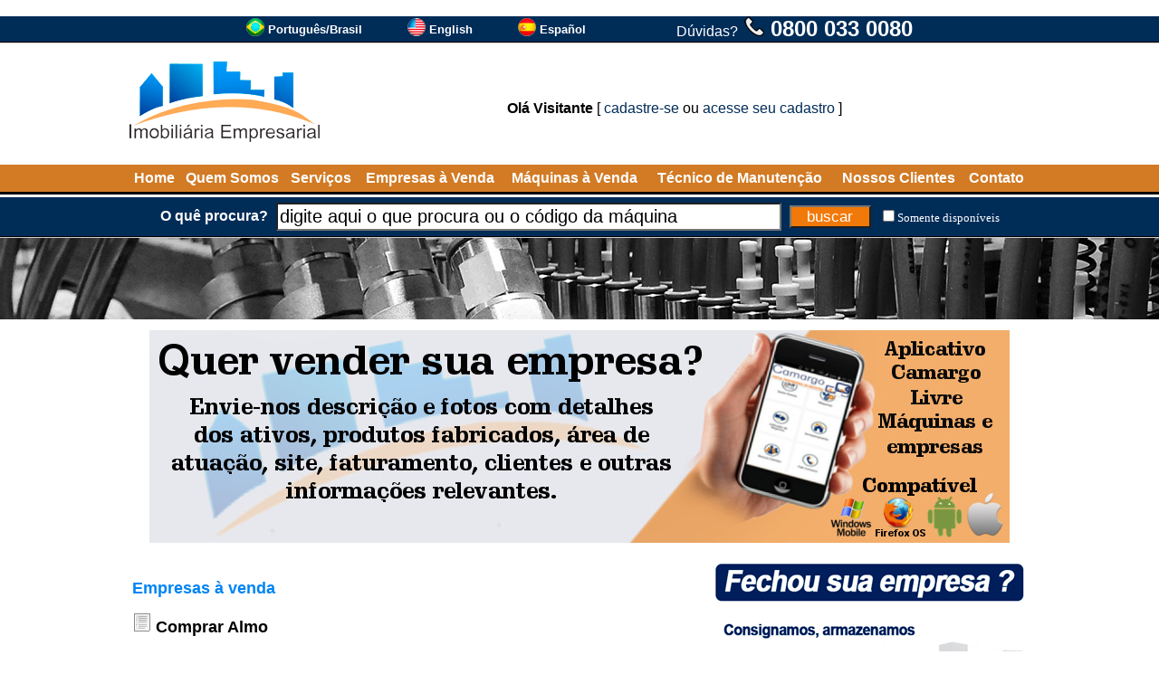

--- FILE ---
content_type: text/html
request_url: https://www.imobiliariaempresarial.com.br/comprar-marca/?c=Comprar+Almo_JVJ
body_size: 8989
content:

<!DOCTYPE html>
<html lang="pt-BR">

<head>

<!-- Global site tag (gtag.js) - Google Analytics -->
<script async src="https://www.googletagmanager.com/gtag/js?id=UA-46641780-3"></script>
<script>
  window.dataLayer = window.dataLayer || [];
  function gtag(){dataLayer.push(arguments);}
  gtag('js', new Date());
  gtag('config', 'UA-46641780-3');
</script>

<meta http-equiv="Cache-Control" content="no-cache, no-store" />
<meta http-equiv="Pragma" content="no-cache, no-store" />
<meta http-equiv="expires" content="-1" />
<meta http-equiv="Content-Language" content="pt-BR">
<meta http-equiv="Content-Type" content="text/html; charset=windows-1252">
<title>Comprar Almo Máquinas Almo - Imobiliária Empresarial - Compra e Venda de Empresas</title>
<meta name="Description" CONTENT="Comprar Almo Confira os melhores equipamentos e as máquinas industriais disponíveis no mercado da Almo em Imobiliária Empresarial - Compra e Venda de Empresas"/>
<meta name="keywords" content="empresas, corporações, fusão empresarial, sucessão familiar" />
<link rel="icon" href="/favicon4.ico" type="image/x-icon">
<link rel="shortcut icon" href="/favicon4.ico" type="image/x-icon">
<meta name="viewport" content="width=device-width">
<base target="_top">
<link rel="alternate" href="https://www.imobiliariaempresarial.com.br/comprar-marca/?c=Comprar+Almo_JVJ" hreflang="pt-BR" />
<link rel="alternate" href="https://en.imobiliariaempresarial.com.br/buy-brand/?c=Buy+Almo_JVJ" hreflang="en" />
<link rel="alternate" href="https://es.imobiliariaempresarial.com.br/comprar-marca/?c=Comprar+Almo_JVJ" hreflang="es" />

<meta property="og:type" content="website" />
<meta property="og:url" content="https://www.imobiliariaempresarial.com.br/comprar-marca/?c=Comprar+Almo_JVJ" />
<meta property="og:title" content="Comprar Almo Máquinas Almo - Imobiliária Empresarial - Compra e Venda de Empresas" />
<meta property="og:description" content="Comprar Almo Confira os melhores equipamentos e as máquinas industriais disponíveis no mercado da Almo em Imobiliária Empresarial - Compra e Venda de Empresas" />
<meta property="og:site_name" content="Imobiliária Empresarial" />
<meta property="og:locale" content="pt_BR" />
<style type="text/css">
<!--
a.pretopreto:link    {text-decoration: none; color: #000000}
a.pretopreto:hover   {text-decoration: underline; color: #000000; cursor: hand}
a.pretopreto:visited {text-decoration: none; color: #000000}

a.normal001:link    {text-decoration: none; color: #002c58}
a.normal001:hover   {text-decoration: underline; color: #002c58; cursor: hand}
a.normal001:visited {text-decoration: none; color: #002c58}

a.normal003:link    {text-decoration: none; color: #002c58}
a.normal003:hover   {text-decoration: underline; color: #002c58; cursor: hand}
a.normal003:visited {text-decoration: none; color: #002c58}

a.normal002:link    {text-decoration: none; color: #FFFFFF}
a.normal002:hover   {text-decoration: underline; color: #FFFFFF; cursor: hand}
a.normal002:visited {text-decoration: none; color: #FFFFFF}

a.brancobranco:link    {text-decoration: none; color: #FFFFFF}
a.brancobranco:hover   {text-decoration: none; color: #FFFFFF; cursor: hand}
a.brancobranco:visited {text-decoration: none; color: #FFFFFF}

a.brancoamarelo:link    {text-decoration: none; color: #FFFFFF}
a.brancoamarelo:hover   {text-decoration: none; color: #FFFF00; cursor: hand}
a.brancoamarelo:visited {text-decoration: none; color: #FFFFFF}

a.cinzacinza01:link    {text-decoration: none; color: #808080}
a.cinzacinza01:hover   {text-decoration: none; color: #808080; cursor: hand}
a.cinzacinza01:visited {text-decoration: none; color: #808080}

a.corlinkpadrao01:link    {text-decoration: none; color: #002c58}
a.corlinkpadrao01:hover   {text-decoration: none; color: #002c58; cursor: hand}
a.corlinkpadrao01:visited {text-decoration: none; color: #002c58}

select.pesquisarapida {font-family:Arial, Helvetica, sans-serif;font-size:10px;background-color:#FFFFFF;color:#666666;border:#666666 solid 1px;margin:2px;width:150px;}
select.pesquisarapidaano {font-family:Arial, Helvetica, sans-serif;font-size:10px;background-color:#FFFFFF;color:#666666;border:#666666 solid 1px;margin:2px;width:50px;}

.campo_busca{border-style:8;width:550px;height:25px;font-size:20px;background:#ffffff;float:left}
.botao_busca{border-style:8;background-color:#f17909;font-size:17px;color:#FFFFFF;width:90px;height:25px;cursor:pointer;float:right}
.abotao_busca{border-style:8;background-color:#0065AD;font-size:25px;color:#FFFFFF;width:114px;height:40px;cursor:pointer;float:right}
.botao_cotacao{border-style:8;background-color:#f17909;font-size:16px;color:#FFFFFF;xxwidth:250px;height:25px;cursor:pointer;border-radius:6px;}

.topico {
	background-color:#002c58; 
	border-radius:10px; 
	padding:5px; 
	wwwtext-align:left; 
	padding-left:10px;
	box-shadow: 0 0 10px rgba(0,0,0,0.3);
}

-->
</style>
</head>

<body bgcolor="#FFFFFF" leftmargin="0" topmargin="0" marginwidth="0" marginheight="0" text="#000000" rightmargin="0" bottommargin="0">

<script language="JavaScript"><!--
function validatorformpesqprodtopo(theform)
{
  //theform.btnpesquisarprodtopo.disabled=true;
  if (theform.txtpesquisarprod.value=="" || theform.txtpesquisarprod.value=="digite aqui o que procura ou o código da máquina")
  {
    alert("É necessário preencher o campo [ O quê procura? ]");
    //theform.btnpesquisarprodtopo.disabled=false;
    theform.txtpesquisarprod.focus();
    return (false);
  }

  xaction="/busca/";

  xpalavra=document.formpesq.txtpesquisarprod.value;
  xvalordisp=document.getElementById("fdisp").checked;
  if(xvalordisp==true)
  {
     xvalordisp='&fd=S';
  }else{
     xvalordisp='';
  }
  xaction=xaction+"?txtpesquisarprod="+xpalavra+xvalordisp;
  location.href=xaction;
  return (false);
}
// --></script>
<script>
function SomenteDisponiveis()
{
//xvalordisp=document.getElementById("fdisp").checked;
//if(xvalordisp==true)
//{
//  xvalordisp='S';
//}else{
//  xvalordisp='N';
//}
//document.formdisp.v.value=xvalordisp;
//document.formdisp.submit();

location.href="https://www.imobiliariaempresarial.com.br/comprar-marca/?c=Comprar+Almo_JVJ&fd=S";
}
</script>
<form action="/_fonte/disp.asp" target="fradisp" method="POST" id="formdisp" name="formdisp">
<input type="hidden" name="v" value="">
</form>
<iframe frameborder="0" src="" name="fradisp" id="fradisp" width="0" height="0"></iframe>

<table border="0" width="100%" cellspacing="0" cellpadding="0">

<tr bgcolor="#002c58">
<td height="28" nowrap align="center">
                        <table border="0" cellpadding="0" cellspacing="0">
						<tr>
							<td nowrap><div align="center">
<table cellpadding="0" cellspacing="0" border="0" xxxwidth="995">
<tr><td width="100%"></td>
<td nowrap><a href='https://www.imobiliariaempresarial.com.br/comprar-marca/?c=Comprar+Almo_JVJ' target='_top'><img src='https://img-2-pt-br-imobiliariaempresarial.imobiliariaempresarial.com.br/_fig/idiomas/1-20.png' width='20' height='20' border='0' alt='Português/Brasil'></a></td><td>&nbsp;</td><td nowrap><font face='Verdana,Arial' size='2' color='#FFFFFF'><b><a href='https://www.imobiliariaempresarial.com.br/comprar-marca/?c=Comprar+Almo_JVJ' target='_top' class='brancobranco'>Português/Brasil</a></b></font></td><td width='50' nowrap>&nbsp;&nbsp;&nbsp;&nbsp;&nbsp;&nbsp;<td><td nowrap><a href='https://en.imobiliariaempresarial.com.br/buy-brand/?c=Buy+Almo_JVJ' target='_top'><img src='https://img-2-pt-br-imobiliariaempresarial.imobiliariaempresarial.com.br/_fig/idiomas/2-20.png' width='20' height='20' border='0' alt='English'></a></td><td>&nbsp;</td><td nowrap><font face='Verdana,Arial' size='2' color='#FFFFFF'><b><a href='https://en.imobiliariaempresarial.com.br/buy-brand/?c=Buy+Almo_JVJ' target='_top' class='brancobranco'>English</a></b></font></td><td width='50' nowrap>&nbsp;&nbsp;&nbsp;&nbsp;&nbsp;&nbsp;<td><td nowrap><a href='https://es.imobiliariaempresarial.com.br/comprar-marca/?c=Comprar+Almo_JVJ' target='_top'><img src='https://img-2-pt-br-imobiliariaempresarial.imobiliariaempresarial.com.br/_fig/idiomas/3-20.png' width='20' height='20' border='0' alt='Español'></a></td><td>&nbsp;</td><td nowrap><font face='Verdana,Arial' size='2' color='#FFFFFF'><b><a href='https://es.imobiliariaempresarial.com.br/comprar-marca/?c=Comprar+Almo_JVJ' target='_top' class='brancobranco'>Español</a></b></font></td><td width='50' nowrap>&nbsp;&nbsp;&nbsp;&nbsp;&nbsp;&nbsp;<td>
</tr>
</table>
</div></td>
                            
							<td width="50" nowrap></td>							
							<td nowrap><font face="Arial" size="3" color="#FFFFFF">Dúvidas?</font><font face="Arial" size="5" color="#FFFFFF"> <b>
							<img border="0" src="https://img-1-pt-br-imobiliariaempresarial.imobiliariaempresarial.com.br/_fig/telefone22.png" width="22" height="22"> 0800 033 0080</b></font></td>
							
						</tr>
						</table></td>
</tr>
<tr bgcolor="#000000">
<td height="1" nowrap></td>
</tr>
<tr bgcolor="#D0D0D0">
<td height="1" nowrap></td>
</tr>

<tr>
<td height="20" nowrap></td>
</tr>

<tr>
<td align="center">

<table border="0" width="995" cellpadding="0" cellspacing="0">
	<tr>
		<td><a href="/"><img border="0" src="https://img-1-pt-br-imobiliariaempresarial.imobiliariaempresarial.com.br/_fig/2015/logotopo/logo02-4-1.png"></a></td>
		<td width="100%">
		<div align="center">
			<table border="0" width="95%" cellspacing="0" cellpadding="0">
			
				<tr>
					<td colspan="4" height="10" nowrap></td>
				</tr>
				<tr>
					<td colspan="4" align="center">
<font face="Arial" size="3"><b>Olá Visitante</b> [ <a href='/cadastro/menu' class='normal001'>cadastre-se</a> ou <a href='/cadastro/menu' class='normal001'>acesse seu cadastro</a> ]</font></td>
				</tr>
			</table>
		</div>
		</td>
	</tr>
</table>

</td>
</tr>

<tr>
<td height="20" nowrap></td>
</tr>

<tr bgcolor="#d27a24">
<td height="30" nowrap>
<div align="center">
	<table border="0" width="995">
		<tr>
			<td align="center"><b><font face="Arial,Verdana" color="#FFFFFF" size="3"><a href="/" class="brancobranco">Home</a></font></b></td>
			<td align="center"><b><font face="Arial,Verdana" color="#FFFFFF" size="3"><a href="/quemsomos/" class="brancobranco">Quem Somos</a></font></b></td>
			<td align="center"><b><font face="Arial,Verdana" color="#FFFFFF" size="3"><a href="///" class="brancobranco">Serviços</a></font></b></td>			

			<td align="center" nowrap><b><font face="Arial,Verdana" color="#FFFFFF" size="3"><a class="brancobranco" href="/empresas-a-venda">Empresas à Venda</a></font></b></td>
			<td align="center" nowrap><b><font face="Arial,Verdana" color="#FFFFFF" size="3"><a target="_blank" class="brancobranco" href="http://www.maquinaindustrial.com.br">Máquinas à Venda</a></font></b></td>

			<td align="center"><b><font face="Arial,Verdana" color="#FFFFFF" size="3"><a href="///" class="brancobranco">Técnico de Manutenção</a></font></b></td>
			<td align="center"><b><font face="Arial,Verdana" color="#FFFFFF" size="3"><a href="/clientes/" class="brancobranco">Nossos Clientes</a></font></b></td>
			<td align="center"><b><font face="Arial,Verdana" color="#FFFFFF" size="3"><a href="/contato/" class="brancobranco">Contato</a></font></b></td>
		</tr>
	</table>
</div>
</td>
</tr>
<tr bgcolor="#000000">
<td height="3" nowrap></td>
</tr>
<tr bgcolor="#FFFFFF">
<td height="3" nowrap></td>
</tr>

<tr bgcolor="#002c58">
<td height="42" nowrap align="center">

<table border="0" cellspacing="3" cellpadding="3">
	<tr>
		<td><font face="Arial,Verdana" size="3" color="#FFFFFF"><b>O quê procura?</b></font></td>
	<form action="/busca/" name="formpesq" id="formpesq" method="GET" onsubmit="return validatorformpesqprodtopo(this);">
		<td><input class="campo_busca" onblur="javascript:verificaroqueprocurainicio();" onfocus="javascript:verificaroqueprocuraclick();" name="txtpesquisarprod" id="txtpesquisarprod" xid="footerBuscarProduto" type="text" value=""></td>
        <td><input name="btnpesquisarprodtopo" class="botao_busca" value="buscar" type="submit"></td>
    </form>
		<td><font face="Verdana"><input type="checkbox" name="fdisp" id="fdisp" onchange="javascript:SomenteDisponiveis();" value="1"><font size="2" color="#FFFFFF"><a href="https://www.imobiliariaempresarial.com.br/comprar-marca/?c=Comprar+Almo_JVJ&fd=S" class="brancobranco">Somente disponíveis</a></font></font></td>
	</tr>
</table>

</td>
</tr>


<tr bgcolor="#000000">
<td height="1" nowrap></td>
</tr>
<tr bgcolor="#D0D0D0">
<td height="1" nowrap></td>
</tr>

<tr>
<td bgcolor="#D0D0D0" height="90" background="https://img-1-pt-br-imobiliariaempresarial.imobiliariaempresarial.com.br/_fig/top/003.jpg" nowrap align="center"></td>
</tr>




<tr>
<td height="10" nowrap></td>
</tr>

<tr>
<td>
<div align="center">
	<table border="0" cellspacing="1">
		<tr><td>
		
			<map name="FPMap3AABB">
			<area target="_blank" href="http://www.camargoindustrial.com.br/app" shape="rect" coords="554, 0, 949, 234">
			<area href="/quemsomos" shape="rect" coords="0, 0, 553, 234">
			</map>
			<img border="0" src="https://img-1-pt-br-imobiliariaempresarial.imobiliariaempresarial.com.br/_fig/banner-armazenamento-007-4-1.jpg" width="950" height="235" usemap="#FPMap3AABB">
		</td>
		</tr>
	</table>
</div>
</td>
</tr>


<tr>
<td height="10" nowrap></td>
</tr>

<tr>
<td>

<div align="center">
<table border="0" width="995" cellspacing="0" cellpadding="0" bgcolor="#FFFFFF">
	<tr>
		<td valign="top" colspan="2"><table border="0" width="100%" cellpadding="0" cellspacing="0">
	<tr>
		<td width="100%">

<table border="0" width="100%">
<tr>
<td width="100%" valign="top">

<b><font face="Arial" size="4" color="#008000"><br>
</font><font face="Arial" size="4" color="#0084F4">Empresas à venda</font></b><p>
<img border="0" src="/_fig/default.gif" width="22" height="22"> <b>
<font face="Arial" size="4"> Comprar Almo</font></b></p>

</td>
<td>
<table border="0" cellspacing="0" cellpadding="0">
	<tr>
		<td width="100%">
<style type="text/css">
<!--
a.linkss_1:focus   {outline: none; border:none; text-decoration: none; color: #FFFFFF}
a.linkss_1:active  {outline: none; border:none; text-decoration: none; color: #FFFFFF}
a.linkss_1:visited {text-decoration: none; color: #FFFFFF}
a.linkss_1:hover   {text-decoration: none; color: #FFFFFF}
a.linkss_1:link    {text-decoration: none; color: #FFFFFF}
-->
</style>

<table cellpadding="0" cellspacing="0" border="0">
<tr><td><table cellpadding="0" cellspacing="0"  height='208' width='350'>

<tr><td><label id="ftslidelinktudo1" for="ftslidelinktudo1"></label></td></tr></table></td></tr>

<tr><td>
<table border="0" cellpadding="0" cellspacing="0">
<tr><td height="3" nowrap></td></tr>
<tr><td>

<table border="0" cellpadding="0" cellspacing="0">
<tr>
<td width="3" nowrap></td>

<td>
<table border="1" cellpadding="2" cellspacing="0" bordercolorlight="#808080" bordercolordark="#FFFFFF">
	<tr>
		<td nowrap id="celula1_0" bgcolor=""><font face="Verdana" size="2"><a href="javascript:fslide_mostra1(1);" target="_self" class="linkss_1" onclick="javascript:this.blur();">Fechou sua empresa?</a></font></td>
	</tr>
</table>
</td>
<td width="5" nowrap></td>

<td>
<table border="1" cellpadding="2" cellspacing="0" bordercolorlight="#808080" bordercolordark="#FFFFFF">
	<tr>
		<td nowrap id="celula1_1" bgcolor=""><font face="Verdana" size="2"><a href="javascript:fslide_mostra1(2);" target="_self" class="linkss_1" onclick="javascript:this.blur();">Clientes</a></font></td>
	</tr>
</table>
</td>
<td width="5" nowrap></td>

<td width="5" nowrap></td>
<td>

<table border="0" cellpadding="0" cellspacing="0">
	<tr>
		<td nowrap id="celula1_slide"></td>
	</tr>
</table>

</td>
</tr>
</table>

</td></tr>

<tr><td height="3" nowrap></td></tr>
</table>

</td>
</tr>

</table>

<script language="JavaScript"><!--
{
var fslide_loopat1 = 0;
var fslide_ativo1 = 0;
var fslide_imagemat1 = 0;
var fslide_imagemmax1 = 1;
var fslidevet_imagem1 = new Array();
var fslidevet_imagemtempo1 = new Array();
var fslidevet_linkcompleto1 = new Array();
fslidevet_imagem1[0] = "/_fig/bannerdesativou-001-350-1.png";
fslidevet_imagemtempo1[0] = 5000;
fslidevet_linkcompleto1[0] = "<a href='/armazenamento-de-equipamentos' target='_self'><img src='' border='0' height='208' width='350' alt='Fechou sua empresa?' name='ftslide1' id='ftslide1'></a>";
var fslide_piccarregada1_0 = 0;
fslidevet_imagem1[1] = "/_fig/bannerhome-005-350-1.png";
fslidevet_imagemtempo1[1] = 5000;
fslidevet_linkcompleto1[1] = "<a href='/clientes' target='_self'><img src='' border='0' height='208' width='350' alt='Clientes' name='ftslide1' id='ftslide1'></a>";
var fslide_piccarregada1_1 = 0;

}
// --></script>

<script language="JavaScript"><!--
function ftslidetrocarimagem1(wcliquemanualw)
{
  
  if (fslide_imagemat1 == 0)
  {
    if (fslide_piccarregada1_0 == 0)
    {
      fslidepic1_0 = new Image(100,100);
      fslidepic1_0.src=fslidevet_imagem1[0];
      fslide_piccarregada1_0 = 1;
    }
  destacarcelula1(0);
  document.getElementById("ftslidelinktudo1").innerHTML=fslidevet_linkcompleto1[0];
  document.ftslide1.src=fslidepic1_0.src;
  
    if (fslide_piccarregada1_1 == 0)
    {
      fslidepic1_1 = new Image(100,100);
      fslidepic1_1.src=fslidevet_imagem1[1];
      fslide_piccarregada1_1 = 1;
    }
  
  }
  
  if (fslide_imagemat1 == 1)
  {
    if (fslide_piccarregada1_1 == 0)
    {
      fslidepic1_1 = new Image(100,100);
      fslidepic1_1.src=fslidevet_imagem1[1];
      fslide_piccarregada1_1 = 1;
    }
  destacarcelula1(1);
  document.getElementById("ftslidelinktudo1").innerHTML=fslidevet_linkcompleto1[1];
  document.ftslide1.src=fslidepic1_1.src;
  
  }
  
  if (wcliquemanualw == 0)
     {
     clearInterval(fslideliga1);
     var xt1=fslidevet_imagemtempo1[fslide_imagemat1];
     fslideliga1 = setInterval("ftslidetrocarimagem1(0)",xt1);
     }
  fslide_imagemat1 = fslide_imagemat1+1;
  if (fslide_imagemat1 == 2)
  {
  fslide_imagemat1 = 0;
  fslide_loopat1 = fslide_loopat1+1;
  if (fslide_loopat1 == 500)
     {
     fslideparar1();
     }
  }
}
// --></script>

<script language="JavaScript"><!--
function fslide_mostra1(wcodw)
{
fslideparar1();
fslide_imagemat1=wcodw-1;
ftslidetrocarimagem1(1)
}
// --></script>

<script language="JavaScript"><!--
function fslideparar1()
{
if (fslide_ativo1 == 1)
   {
   clearInterval(fslideliga1);
   fslide_ativo1 = 0;
   destacarcelula1(-1);
   }
}
// --></script>

<script language="JavaScript"><!--
function fslideiniciar1(wbotaow)
{
if (wbotaow == 1 && fslide_ativo1 == 1)
   {
   fslideparar1();
   destacarcelula1(-1);
   }else{
   fslideparar1();
   fslide_loopat1 = 0;

   fslideliga1 = setInterval("ftslidetrocarimagem1(0)",7000);
   fslide_ativo1 = 1;

   ftslidetrocarimagem1(0);
   }
}
// --></script>

<script language="JavaScript"><!--
function destacarcelula1(windicew)
{

  if (windicew != -1)
  {
  
     if (windicew == 0)
     {
     document.getElementById("celula1_0").style.backgroundColor="#FF9900";
     }else{
     document.getElementById("celula1_0").style.backgroundColor="#A0A0A0";
     }
  
     if (windicew == 1)
     {
     document.getElementById("celula1_1").style.backgroundColor="#FF9900";
     }else{
     document.getElementById("celula1_1").style.backgroundColor="#A0A0A0";
     }
  
  }
  if (fslide_ativo1 == 1)
  {
  document.getElementById("celula1_slide").style.backgroundColor="#FF9900";
  }else{
  document.getElementById("celula1_slide").style.backgroundColor="#A0A0A0";
  }

}
// --></script>

<script language="JavaScript"><!--
{
fslideiniciar1(0);
}
// --></script>

</td>
    </tr>
</table></td>
</tr>
</table>
<table border="0" width="100%">

</table></td>
	</tr>
</table>
<br><br><br></td>
	</tr>
	<tr>
		<td valign="top" colspan="2">
		<hr id="hr001">
		
		</td>
	</tr>	
	<tr>
		<td valign="top" colspan="2">
		
<p align="center"><font face="Arial" size="2"><b>Visitação:</b> Agendar data para visitação e verificar disponibilidade dos equipamentos. Imagens meramente ilustrativas.</font><br>
&nbsp;</td>
	</tr>	
	<tr>
		<td align="center" colspan="2">
		<table border="0" width="100%" cellpadding="2">
			<tr>
				<td width="50%" align="center">
<table border="0" cellspacing="0" cellpadding="0">
	<tr>
		<td width="100%">
<style type="text/css">
<!--
a.linkss_2:focus   {outline: none; border:none; text-decoration: none; color: #FFFFFF}
a.linkss_2:active  {outline: none; border:none; text-decoration: none; color: #FFFFFF}
a.linkss_2:visited {text-decoration: none; color: #FFFFFF}
a.linkss_2:hover   {text-decoration: none; color: #FFFFFF}
a.linkss_2:link    {text-decoration: none; color: #FFFFFF}
-->
</style>

<table cellpadding="0" cellspacing="0" border="0">
<tr><td><table cellpadding="0" cellspacing="0"  height='208' width='350'>

<tr><td><label id="ftslidelinktudo2" for="ftslidelinktudo2"></label></td></tr></table></td></tr>

<tr><td>
<table border="0" cellpadding="0" cellspacing="0">
<tr><td height="3" nowrap></td></tr>
<tr><td>

<table border="0" cellpadding="0" cellspacing="0">
<tr>
<td width="3" nowrap></td>

<td>
<table border="1" cellpadding="2" cellspacing="0" bordercolorlight="#808080" bordercolordark="#FFFFFF">
	<tr>
		<td nowrap id="celula2_0" bgcolor=""><font face="Verdana" size="2"><a href="javascript:fslide_mostra2(1);" target="_self" class="linkss_2" onclick="javascript:this.blur();">Fechou sua empresa?</a></font></td>
	</tr>
</table>
</td>
<td width="5" nowrap></td>

<td>
<table border="1" cellpadding="2" cellspacing="0" bordercolorlight="#808080" bordercolordark="#FFFFFF">
	<tr>
		<td nowrap id="celula2_1" bgcolor=""><font face="Verdana" size="2"><a href="javascript:fslide_mostra2(2);" target="_self" class="linkss_2" onclick="javascript:this.blur();">Clientes</a></font></td>
	</tr>
</table>
</td>
<td width="5" nowrap></td>

<td width="5" nowrap></td>
<td>

<table border="0" cellpadding="0" cellspacing="0">
	<tr>
		<td nowrap id="celula2_slide"></td>
	</tr>
</table>

</td>
</tr>
</table>

</td></tr>

<tr><td height="3" nowrap></td></tr>
</table>

</td>
</tr>

</table>

<script language="JavaScript"><!--
{
var fslide_loopat2 = 0;
var fslide_ativo2 = 0;
var fslide_imagemat2 = 0;
var fslide_imagemmax2 = 1;
var fslidevet_imagem2 = new Array();
var fslidevet_imagemtempo2 = new Array();
var fslidevet_linkcompleto2 = new Array();
fslidevet_imagem2[0] = "/_fig/bannerdesativou-001-350-1.png";
fslidevet_imagemtempo2[0] = 5000;
fslidevet_linkcompleto2[0] = "<a href='/armazenamento-de-equipamentos' target='_self'><img src='' border='0' height='208' width='350' alt='Fechou sua empresa?' name='ftslide2' id='ftslide2'></a>";
var fslide_piccarregada2_0 = 0;
fslidevet_imagem2[1] = "/_fig/bannerhome-005-350-1.png";
fslidevet_imagemtempo2[1] = 5000;
fslidevet_linkcompleto2[1] = "<a href='/clientes' target='_self'><img src='' border='0' height='208' width='350' alt='Clientes' name='ftslide2' id='ftslide2'></a>";
var fslide_piccarregada2_1 = 0;

}
// --></script>

<script language="JavaScript"><!--
function ftslidetrocarimagem2(wcliquemanualw)
{
  
  if (fslide_imagemat2 == 0)
  {
    if (fslide_piccarregada2_0 == 0)
    {
      fslidepic2_0 = new Image(100,100);
      fslidepic2_0.src=fslidevet_imagem2[0];
      fslide_piccarregada2_0 = 1;
    }
  destacarcelula2(0);
  document.getElementById("ftslidelinktudo2").innerHTML=fslidevet_linkcompleto2[0];
  document.ftslide2.src=fslidepic2_0.src;
  
    if (fslide_piccarregada2_1 == 0)
    {
      fslidepic2_1 = new Image(100,100);
      fslidepic2_1.src=fslidevet_imagem2[1];
      fslide_piccarregada2_1 = 1;
    }
  
  }
  
  if (fslide_imagemat2 == 1)
  {
    if (fslide_piccarregada2_1 == 0)
    {
      fslidepic2_1 = new Image(100,100);
      fslidepic2_1.src=fslidevet_imagem2[1];
      fslide_piccarregada2_1 = 1;
    }
  destacarcelula2(1);
  document.getElementById("ftslidelinktudo2").innerHTML=fslidevet_linkcompleto2[1];
  document.ftslide2.src=fslidepic2_1.src;
  
  }
  
  if (wcliquemanualw == 0)
     {
     clearInterval(fslideliga2);
     var xt2=fslidevet_imagemtempo2[fslide_imagemat2];
     fslideliga2 = setInterval("ftslidetrocarimagem2(0)",xt2);
     }
  fslide_imagemat2 = fslide_imagemat2+1;
  if (fslide_imagemat2 == 2)
  {
  fslide_imagemat2 = 0;
  fslide_loopat2 = fslide_loopat2+1;
  if (fslide_loopat2 == 500)
     {
     fslideparar2();
     }
  }
}
// --></script>

<script language="JavaScript"><!--
function fslide_mostra2(wcodw)
{
fslideparar2();
fslide_imagemat2=wcodw-1;
ftslidetrocarimagem2(1)
}
// --></script>

<script language="JavaScript"><!--
function fslideparar2()
{
if (fslide_ativo2 == 1)
   {
   clearInterval(fslideliga2);
   fslide_ativo2 = 0;
   destacarcelula2(-1);
   }
}
// --></script>

<script language="JavaScript"><!--
function fslideiniciar2(wbotaow)
{
if (wbotaow == 1 && fslide_ativo2 == 1)
   {
   fslideparar2();
   destacarcelula2(-1);
   }else{
   fslideparar2();
   fslide_loopat2 = 0;

   fslideliga2 = setInterval("ftslidetrocarimagem2(0)",7000);
   fslide_ativo2 = 1;

   ftslidetrocarimagem2(0);
   }
}
// --></script>

<script language="JavaScript"><!--
function destacarcelula2(windicew)
{

  if (windicew != -1)
  {
  
     if (windicew == 0)
     {
     document.getElementById("celula2_0").style.backgroundColor="#FF9900";
     }else{
     document.getElementById("celula2_0").style.backgroundColor="#A0A0A0";
     }
  
     if (windicew == 1)
     {
     document.getElementById("celula2_1").style.backgroundColor="#FF9900";
     }else{
     document.getElementById("celula2_1").style.backgroundColor="#A0A0A0";
     }
  
  }
  if (fslide_ativo2 == 1)
  {
  document.getElementById("celula2_slide").style.backgroundColor="#FF9900";
  }else{
  document.getElementById("celula2_slide").style.backgroundColor="#A0A0A0";
  }

}
// --></script>

<script language="JavaScript"><!--
{
fslideiniciar2(0);
}
// --></script>

</td>
    </tr>
</table></td>
				<td align="left" valign="top" width="50%"><a target="_blank" href="/app">
				<img border="0" src="https://img-1-pt-br-imobiliariaempresarial.imobiliariaempresarial.com.br/_fig/banner-app-009-1.png" width="370" height="200"></a></td>
				<td align="right">
				<p align="center"></td>
			</tr>
		</table>
		</td>
	</tr>
	<tr>
		<td height="30" nowrap colspan="2">&nbsp;</td>
	</tr>

	<tr>
		<td align="center" height="80" colspan="2">

<div align="center">

<table border="0" width="995">
	<tr>
		<td nowrap align="center">
		<p align="left">

<a target="_blank" href="https://www.camargoindustrial.com.br"><img border="0" src="https://img-1-pt-br-imobiliariaempresarial.imobiliariaempresarial.com.br/_fig/2015/logotopo/logorodape001.png" width="160" height="36"></a></td>
		<td align="center" width="100%">

	<table border="0" width="100%">
		<tr>
			<td align="center"><a href="/acaosocial/" class="cinzacinza01"><img border="0" src="https://img-1-pt-br-imobiliariaempresarial.imobiliariaempresarial.com.br/_fig/anjosemacao002.png" border="0" width="90" height="60"></a><br>
			<b><font face="Verdana,Arial" color="#FFFFFF" size="2"><a href="/acaosocial/" class="cinzacinza01">Ação Social</a></font></b></td>
			<td align="center"><b><font face="Verdana,Arial" color="#FFFFFF" size="2"><a href="/quemsomos/" class="cinzacinza01">Quem Somos</a></font></b></td>

			<td align="center" nowrap><b><font face="Verdana,Arial" color="#FFFFFF" size="2"><a class="cinzacinza01" href="/empresasavenda">Empresas à Venda</a></font></b></td>
			<td align="center" nowrap><b><font face="Verdana,Arial" color="#FFFFFF" size="2"><a target="_blank" class="cinzacinza01" href="http://www.maquinaindustrial.com.br">Máquinas à Venda</a></font></b></td>

			<td align="center"><b><font face="Verdana,Arial" color="#FFFFFF" size="2"><a href="/clientes/" class="cinzacinza01">Nossos Clientes</a></font></b></td>
			<td align="center"><b><font face="Verdana,Arial" color="#FFFFFF" size="2"><a href="/contato/" class="cinzacinza01">Contato</a></font></b></td>
		</tr>
	</table>
	
	</td>

	</tr>
</table>

</div>

		</td>
	</tr>
	<tr>
		<td align="justify" colspan="2">
		<font face="Arial" size="2"><br>A Camargo Industrial atua exclusivamente como plataforma de anúncios.Todas as informações, fotos, descrições, condições e conformidade dos equipamentos são de responsabilidade integral dos anunciantes, cabendo aos compradores verificar sua veracidade antes da aquisição. A Camargo Industrial não garante a exatidão, completude, disponibilidade jurídica e técnica dos equipamentos anunciados.NR-12 (segurança no trabalho em máquinas): A plataforma não realiza inspeção ou certificação. A adequação dos equipamentos às normas é responsabilidade de vendedores e compradores.<br><br><br>&nbsp;</font></td>
	</tr>
	<tr>
		<td align="center" colspan="2">
		<map name="FPMap012">
		<area target="_blank" href="https://twitter.com/Camargo_ind" shape="rect" coords="164, 24, 213, 76">
		<area target="_blank" href="https://www.facebook.com/CamargoIndustrial.com.br/" shape="rect" coords="240, 25, 291, 76">
		<area target="_blank" href="https://www.youtube.com.br/user/camargolivre" shape="rect" coords="98, 24, 139, 74">
		<area target="_blank" href="https://www.linkedin.com/company/camargoindustrial/" shape="rect" coords="28, 24, 77, 75">
		<area target="_blank" href="https://www.strzero.com.br" shape="rect" coords="865, 27, 981, 68">
		</map>
		<img border="0" src="https://img-1-pt-br-imobiliariaempresarial.imobiliariaempresarial.com.br/_fig/rodape-002-1.png" width="995" height="95" usemap="#FPMap012"></td>
	</tr>
	<tr>
		<td height="30" nowrap colspan="2">&nbsp;</td>
	</tr>
</table>
</div>

</td>
</tr>

<tr bgcolor="#D0D0D0">
<td height="3" nowrap></td>
</tr>

<tr bgcolor="#000000">
<td height="3" nowrap></td>
</tr>

<tr bgcolor="#002c58">
<td height="70" align="center" nowrap>

<table width="995" cellspacing="0" cellpadding="0" border="0">
<tr>
<td align="center" nowrap width="100%">
<font face="Arial,Verdana" size="2" color="#FFFFFF">
<table border="0" cellspacing="0" cellpadding="0">
	<tr>
		<td nowrap>
<font face="Arial,Verdana" size="2" color="#FFFFFF">Imobiliária Empresarial - Rua Antônio Blanco, 1451 - Jardim São João Batista<br>São Carlos / SP<br>CEP: 13567-060<br>Brasil<br><br><b>Contato</b><br><br>Vendas: +55 (16) 3361-6681 / 3361-6682 / 3419-4644<br><br>Administrativo: +55 (16) 3419-4648<br><br><p align='center'>Dúvidas?<br><img border="0" src='/_fig/telefone22.png' width='22' height='22'><font size='5'><b> 0800 033 0080</b></font></p> <p align="center"><font face="Arial" size="2"><b>Visitação:</b> Agendar data para visitação e verificar disponibilidade dos equipamentos. Imagens meramente ilustrativas.<br><br></font></font></td>
	</tr>
</table>
</font></td>
<td align="center" nowrap>
<xaimg border="0" src="https://img-1-pt-br-imobiliariaempresarial.imobiliariaempresarial.com.br/_fig/2015/rodapesociais01.png" width="178" height="60" usemap="#FPMapW90"></td>
</tr>
</table>

</td>
</tr>

</table>

<script language="JavaScript"> 
<!--
function video01()
{
var xlar=800;
var xalt=600;
var xx=(screen.width-xlar)/2;
var xy=((screen.height-xalt)/2);
xxstr="resizable=no,toolbar=no,status=no,menubar=no,scrollbars=no,width="+xlar+",height="+xalt+",left="+xx+",top="+xy;
xxarq="/videos/video01.asp";
window.open(xxarq,"_blank",xxstr);
}
// -->
</script>



<script language="JavaScript"> 
<!--
function verificaroqueprocurainicio()
{
if(document.formpesq.txtpesquisarprod.value=="")
{
document.formpesq.txtpesquisarprod.value="digite aqui o que procura ou o código da máquina";
}
}
// -->
</script>

<script language="JavaScript"> 
<!--
function verificaroqueprocuraclick()
{
if(document.formpesq.txtpesquisarprod.value=="digite aqui o que procura ou o código da máquina")
{
document.formpesq.txtpesquisarprod.value="";
}
}
// -->
</script>

<script language="javascript">
verificaroqueprocurainicio();
</script>



</body>

</html>